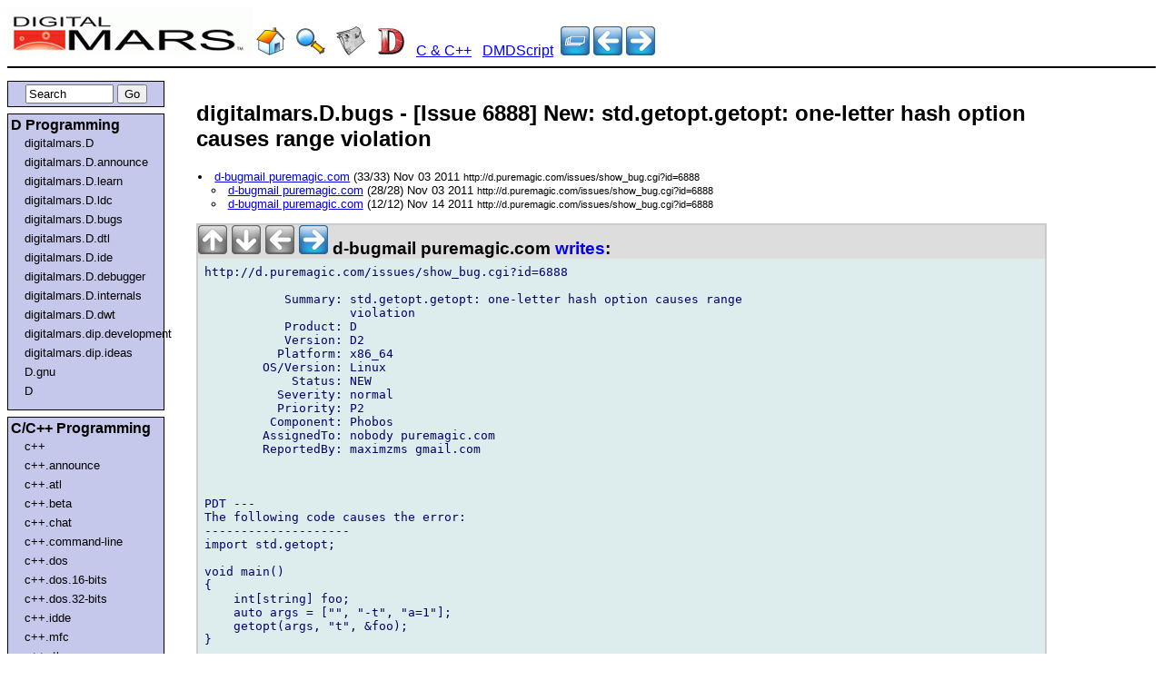

--- FILE ---
content_type: text/html
request_url: https://www.digitalmars.com/d/archives/digitalmars/D/bugs/Issue_6888_New_std.getopt.getopt_one-letter_hash_option_causes_range_violation_33805.html
body_size: 13894
content:

<!DOCTYPE HTML PUBLIC "-//W3C//DTD HTML 4.01//EN" "https://www.w3.org/TR/html4/strict.dtd">
<html lang="en-US">
<head>
<meta http-equiv="content-type" content="text/html; charset=utf-8" />
<title>
digitalmars.D.bugs - [Issue 6888] New: std.getopt.getopt: one-letter hash option causes range violation
</title>
<link rel="stylesheet" type="text/css" href="https://www.digitalmars.com/forum.css" />
<link rel="stylesheet" type="text/css" href="https://www.digitalmars.com/forum-print.css" media="print" />
</head>

<body>
<div id="heading">
<a href="https://www.digitalmars.com/"><img src="https://www.digitalmars.com/dmlogo.gif" BORDER=0 WIDTH=270 HEIGHT=53 ALT="www.digitalmars.com"></a>

  <a href="https://www.digitalmars.com/" title="Digital Mars"><img src="https://www.digitalmars.com/home.png" border=0></a>
&nbsp; <a href="https://www.digitalmars.com/advancedsearch.html" title="Search Digital Mars web site"><img src="https://www.digitalmars.com/search.png" border=0></a>
&nbsp; <a href="https://www.digitalmars.com/NewsGroup.html" title="News Groups"><img src="https://www.digitalmars.com/news.png" border=0></a>
&nbsp; <a href="https://www.digitalmars.com/d/" title="D Programming Language"><img src="https://www.digitalmars.com/d.png" border=0></a>
&nbsp; <a href="https://www.digitalmars.com/download/freecompiler.html" title="C/C++ compilers">C &amp; C++</a>
&nbsp; <a href="https://www.digitalmars.com/dscript/" title="DMDScript">DMDScript</a>

&nbsp;<a href="index.html" title="topic index"><img src="https://www.digitalmars.com/blue-index.png" border=0></a>
<a href="Issue_6889_New_finally_mentioned_in_a_compilation_error_instead_of_scope_exit_or_scope_suc_33811.html" title="[Issue 6889] New: "finally" mentioned in a compilation error, instead of "scope(exit)" or "scope(success)""><img src="https://www.digitalmars.com/blue-left.png" border=0></a>
<a href="Issue_6887_New_Regression_of_getopt_33799.html" title="[Issue 6887] New: Regression of getopt"><img src="https://www.digitalmars.com/blue-right.png" border=0></a>

</div>
<div id="navigation">

<div class="navblock">
<form method="get" action="https://www.google.com/search">
<div style="text-align:center">
<input id="q" name="q" size="10" value="Search" onFocus='if(this.value == "Search"){this.value="";}'>
<input type="hidden" id="domains" name="domains" value="www.digitalmars.com">
<input type="hidden" id="sitesearch" name="sitesearch" value="www.digitalmars.com/d/archives">
<input type="hidden" id="sourceid" name="sourceid" value="google-search">
<input type="submit" id="submit" name="submit" value="Go">
</div>
</form>
</div>

<div class="navblock">
<h2>D Programming</h2>
<ul>
<li><a href="https://www.digitalmars.com/d/archives/digitalmars/D">digitalmars.D</a></li>
<li><a href="https://www.digitalmars.com/d/archives/digitalmars/D/announce">digitalmars.D.announce</a></li>
<li><a href="https://www.digitalmars.com/d/archives/digitalmars/D/learn">digitalmars.D.learn</a></li>
<li><a href="https://www.digitalmars.com/d/archives/digitalmars/D/ldc">digitalmars.D.ldc</a></li>
<li><a href="https://www.digitalmars.com/d/archives/digitalmars/D/bugs">digitalmars.D.bugs</a></li>
<li><a href="https://www.digitalmars.com/d/archives/digitalmars/D/dtl">digitalmars.D.dtl</a></li>
<li><a href="https://www.digitalmars.com/d/archives/digitalmars/D/ide">digitalmars.D.ide</a></li>
<li><a href="https://www.digitalmars.com/d/archives/digitalmars/D/debugger">digitalmars.D.debugger</a></li>
<li><a href="https://www.digitalmars.com/d/archives/digitalmars/D/internals">digitalmars.D.internals</a></li>
<li><a href="https://www.digitalmars.com/d/archives/digitalmars/D/dwt">digitalmars.D.dwt</a></li>
<li><a href="https://www.digitalmars.com/d/archives/digitalmars/dip/development">digitalmars.dip.development</a></li>
<li><a href="https://www.digitalmars.com/d/archives/digitalmars/dip/ideas">digitalmars.dip.ideas</a></li>
<li><a href="https://www.digitalmars.com/d/archives/D/gnu">D.gnu</a></li>
<li><a href="https://www.digitalmars.com/d/archives/">D</a></li>
</ul>
</div>

<div class="navblock">
<h2>C/C++ Programming</h2>
<ul>
<li><a href="https://www.digitalmars.com/d/archives/c++">c++</a></li>
<li><a href="https://www.digitalmars.com/d/archives/c++/announce">c++.announce</a></li>
<li><a href="https://www.digitalmars.com/d/archives/c++/atl">c++.atl</a></li>
<li><a href="https://www.digitalmars.com/d/archives/c++/beta">c++.beta</a></li>
<li><a href="https://www.digitalmars.com/d/archives/c++/chat">c++.chat</a></li>
<li><a href="https://www.digitalmars.com/d/archives/c++/command-line">c++.command-line</a></li>
<li><a href="https://www.digitalmars.com/d/archives/c++/dos">c++.dos</a></li>
<li><a href="https://www.digitalmars.com/d/archives/c++/dos/16-bits">c++.dos.16-bits</a></li>
<li><a href="https://www.digitalmars.com/d/archives/c++/dos/32-bits">c++.dos.32-bits</a></li>
<li><a href="https://www.digitalmars.com/d/archives/c++/idde">c++.idde</a></li>
<li><a href="https://www.digitalmars.com/d/archives/c++/mfc">c++.mfc</a></li>
<li><a href="https://www.digitalmars.com/d/archives/c++/rtl">c++.rtl</a></li>
<li><a href="https://www.digitalmars.com/d/archives/c++/stl">c++.stl</a></li>
<li><a href="https://www.digitalmars.com/d/archives/c++/stl/hp">c++.stl.hp</a></li>
<li><a href="https://www.digitalmars.com/d/archives/c++/stl/port">c++.stl.port</a></li>
<li><a href="https://www.digitalmars.com/d/archives/c++/stl/sgi">c++.stl.sgi</a></li>
<li><a href="https://www.digitalmars.com/d/archives/c++/stlsoft">c++.stlsoft</a></li>
<li><a href="https://www.digitalmars.com/d/archives/c++/windows">c++.windows</a></li>
<li><a href="https://www.digitalmars.com/d/archives/c++/windows/16-bits">c++.windows.16-bits</a></li>
<li><a href="https://www.digitalmars.com/d/archives/c++/windows/32-bits">c++.windows.32-bits</a></li>
<li><a href="https://www.digitalmars.com/d/archives/c++/wxwindows">c++.wxwindows</a></li>
</ul>
</div>

<div class="navblock">
<h2>Other</h2>
<ul>
<li><a href="https://www.digitalmars.com/d/archives/digitalmars/empire">digitalmars.empire</a></li>
<li><a href="https://www.digitalmars.com/d/archives/digitalmars/DMDScript">digitalmars.DMDScript</a></li>
<li><a href="https://www.digitalmars.com/d/archives/electronics">electronics</a></li>
</ul>
</div>

<div class="navblock">
<script type="text/javascript"><!--
google_ad_client = "pub-5628673096434613";
google_ad_width = 120;
google_ad_height = 90;
google_ad_format = "120x90_0ads_al_s";
google_ad_channel ="7651800615";
google_color_border = "336699";
google_color_bg = "C6C8EB";
google_color_link = "0000FF";
google_color_url = "008000";
google_color_text = "000000";
//--></script>
<script type="text/javascript" src="https://pagead2.googlesyndication.com/pagead/show_ads.js">
</script>

<hr>
<center>
<iframe style="width:120px;height:240px;" marginwidth="0" marginheight="0" scrolling="no" frameborder="0" src="//ws-na.amazon-adsystem.com/widgets/q?ServiceVersion=20070822&OneJS=1&Operation=GetAdHtml&MarketPlace=US&source=ac&ref=tf_til&ad_type=product_link&tracking_id=classicempire&marketplace=amazon&region=US&placement=0321563840&asins=0321563840&linkId=GPBMDJNW4AUOBDFQ&show_border=true&link_opens_in_new_window=true"></iframe>
</center>
</div>

</div>
<div id="sidebar">
<!-- Google ad -->
<script type="text/javascript"><!--
google_ad_client = "pub-5628673096434613";
google_ad_width = 120;
google_ad_height = 600;
google_ad_format = "120x600_as";
google_ad_channel ="7651800615";
google_page_url = document.location;
//--></script>
<script type="text/javascript"
  src="https://pagead2.googlesyndication.com/pagead/show_ads.js">
</script>
</div>
<div id="content">

<h2>digitalmars.D.bugs - [Issue 6888] New: std.getopt.getopt: one-letter hash option causes range violation</h2>
<div id="PostingTOC">
<ul>
<li>
<a href="#N33805">
d-bugmail puremagic.com</a>
 (33/33)
 Nov 03 2011
 <small>http://d.puremagic.com/issues/show_bug.cgi?id=6888</small>
</li>
<ul>
<li>
<a href="#N33808">
d-bugmail puremagic.com</a>
 (28/28)
 Nov 03 2011
 <small>http://d.puremagic.com/issues/show_bug.cgi?id=6888</small>
</li>
<li>
<a href="#N33973">
d-bugmail puremagic.com</a>
 (12/12)
 Nov 14 2011
 <small>http://d.puremagic.com/issues/show_bug.cgi?id=6888</small>
</li>
</ul>
</ul>
</div>
<div id="Posting"><div id="PostingHeading"><a name="N33805"><img src="https://www.digitalmars.com/grey-up.png" border=0> <img src="https://www.digitalmars.com/grey-down.png" border=0> <img src="https://www.digitalmars.com/grey-left.png" border=0> <a href="#N33808"><img src="https://www.digitalmars.com/blue-right.png" border=0 alt="reply"></a> d-bugmail puremagic.com <a href="https://www.digitalmars.com/pnews/read.php?server=news.digitalmars.com&group=digitalmars.D.bugs&artnum=33805"> writes</a>:</a></div>
<pre class="PostingBody">
http://d.puremagic.com/issues/show_bug.cgi?id=6888

           Summary: std.getopt.getopt: one-letter hash option causes range
                    violation
           Product: D
           Version: D2
          Platform: x86_64
        OS/Version: Linux
            Status: NEW
          Severity: normal
          Priority: P2
         Component: Phobos
        AssignedTo: nobody puremagic.com
        ReportedBy: maximzms gmail.com



PDT ---
The following code causes the error:
--------------------
import std.getopt;

void main()
{
    int[string] foo;
    auto args = ["", "-t", "a=1"];
    getopt(args, "t", &amp;foo);
}
--------------------
core.exception.RangeError std.getopt(519): Range violation
--------------------

There is no error if bundling is turned on:
getopt(args, config.bundling, "t", &amp;foo);

There is no error if the option contains more than one letter
e.g. "--tune"

-- 
Configure issuemail: http://d.puremagic.com/issues/userprefs.cgi?tab=email
------- You are receiving this mail because: -------
</pre>
<div id="PostingFooting"> Nov 03 2011
</div>
</div><div id="Posting"><div id="PostingHeading"><a name="N33808"><img src="https://www.digitalmars.com/grey-up.png" border=0> <a href="#N33973"><img src="https://www.digitalmars.com/blue-down.png" border=0 alt="next sibling"></a> <a href="#N33805"><img src="https://www.digitalmars.com/blue-left.png" border=0 alt="parent"></a> <img src="https://www.digitalmars.com/grey-right.png" border=0> d-bugmail puremagic.com <a href="https://www.digitalmars.com/pnews/read.php?server=news.digitalmars.com&group=digitalmars.D.bugs&artnum=33808"> writes</a>:</a></div>
<pre class="PostingBody">
http://d.puremagic.com/issues/show_bug.cgi?id=6888




PDT ---
The bug is found!

In std/getopt.d:

If the option is not long and bundling is forbidden lines 587-588 are executed.
If arg looks like "-t" value is empty but !value is false, i.e. in the
following code all asserts are true:

test.d:
--------------------
void main()
{
    string s = "t";
    string s1 = s[1..$];
    string s2 = null;

    assert(s1 == null);
    assert(s2 == null);
    assert(!s1 == false); // Why?
    assert(!s2 == true);
}
--------------------

Hence in std/getopt.d in the line 464:
!val is false and val is empty when we come to line 519 and try to access its
contents.

I'm going to fix it right now.
But the behavior of empty slices looks like a bug of the compiler.

-- 
Configure issuemail: http://d.puremagic.com/issues/userprefs.cgi?tab=email
------- You are receiving this mail because: -------
</pre>
<div id="PostingFooting"> Nov 03 2011
</div>
</div><div id="Posting"><div id="PostingHeading"><a name="N33973"><a href="#N33808"><img src="https://www.digitalmars.com/blue-up.png" border=0 alt="prev sibling"></a> <img src="https://www.digitalmars.com/grey-down.png" border=0> <a href="#N33805"><img src="https://www.digitalmars.com/blue-left.png" border=0 alt="parent"></a> <img src="https://www.digitalmars.com/grey-right.png" border=0> d-bugmail puremagic.com <a href="https://www.digitalmars.com/pnews/read.php?server=news.digitalmars.com&group=digitalmars.D.bugs&artnum=33973"> writes</a>:</a></div>
<pre class="PostingBody">
http://d.puremagic.com/issues/show_bug.cgi?id=6888


Kenji Hara &lt;k.hara.pg gmail.com&gt; changed:

           What    |Removed                     |Added
----------------------------------------------------------------------------
             Status|NEW                         |RESOLVED
         Resolution|                            |FIXED



<a href="https://github.com/D-Programming-Language/phobos/pull/315">https://github.com/D-Programming-Language/phobos/pull/315</a>

<a href="https://github.com/D-Programming-Language/phobos/commit/0ee6a1afbd8686a8051af4c86df9333c22daec89">https://github.com/D-Programming-Language/phobos/commit/0ee6a1afbd8686a8051af4c86df9333c22daec89</a>

-- 
Configure issuemail: http://d.puremagic.com/issues/userprefs.cgi?tab=email
------- You are receiving this mail because: -------
</pre>
<div id="PostingFooting"> Nov 14 2011
</div>
</div>
<div id="footer_ad">
<br><br><br><br>
<center>
<script type="text/javascript"><!--
google_ad_client = "pub-5628673096434613";
google_ad_width = 300;
google_ad_height = 250;
google_ad_format = "300x250_as";
google_ad_type = "text_image";
google_ad_channel ="7651800615";
google_color_border = "336699";
google_color_bg = "FFFFFF";
google_color_link = "0000FF";
google_color_url = "008000";
google_color_text = "000000";
//--></script>
<script type="text/javascript" src="https://pagead2.googlesyndication.com/pagead/show_ads.js">
</script>

<!--
<br>
<br>
<SCRIPT charset="utf-8" type="text/javascript" src="https://ws.amazon.com/widgets/q?ServiceVersion=20070822&MarketPlace=US&ID=V20070822/US/classicempire/8006/adfa749b-6f27-4cdf-a046-716a8fab7cab"> </SCRIPT> <NOSCRIPT><A HREF="https://ws.amazon.com/widgets/q?ServiceVersion=20070822&MarketPlace=US&ID=V20070822%2FUS%2Fclassicempire%2F8006%2Fadfa749b-6f27-4cdf-a046-716a8fab7cab&Operation=NoScript">Amazon.com Widgets</A></NOSCRIPT>
-->

</center>
</div>
</div></BODY></HTML>


--- FILE ---
content_type: text/html; charset=utf-8
request_url: https://www.google.com/recaptcha/api2/aframe
body_size: 268
content:
<!DOCTYPE HTML><html><head><meta http-equiv="content-type" content="text/html; charset=UTF-8"></head><body><script nonce="sb7iWMolhjzkHSQl2QljLA">/** Anti-fraud and anti-abuse applications only. See google.com/recaptcha */ try{var clients={'sodar':'https://pagead2.googlesyndication.com/pagead/sodar?'};window.addEventListener("message",function(a){try{if(a.source===window.parent){var b=JSON.parse(a.data);var c=clients[b['id']];if(c){var d=document.createElement('img');d.src=c+b['params']+'&rc='+(localStorage.getItem("rc::a")?sessionStorage.getItem("rc::b"):"");window.document.body.appendChild(d);sessionStorage.setItem("rc::e",parseInt(sessionStorage.getItem("rc::e")||0)+1);localStorage.setItem("rc::h",'1769013544673');}}}catch(b){}});window.parent.postMessage("_grecaptcha_ready", "*");}catch(b){}</script></body></html>